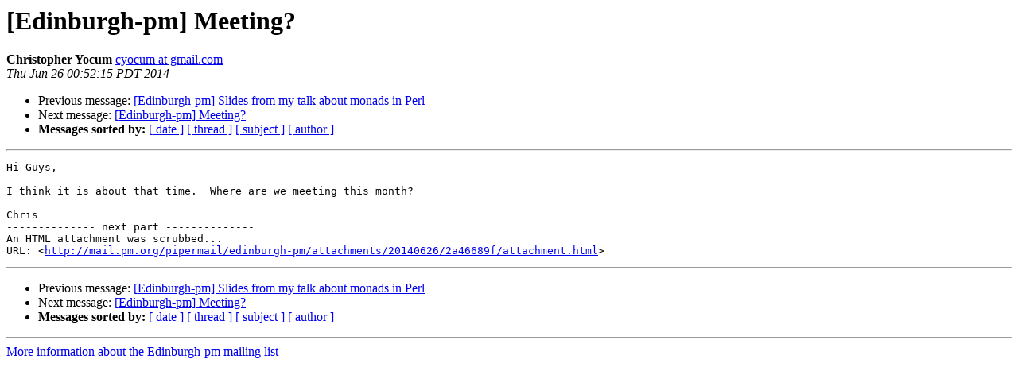

--- FILE ---
content_type: text/html
request_url: https://mail.pm.org/pipermail/edinburgh-pm/2014-June/001939.html
body_size: 2574
content:
<!DOCTYPE HTML PUBLIC "-//W3C//DTD HTML 4.01 Transitional//EN">
<HTML>
 <HEAD>
   <TITLE> [Edinburgh-pm] Meeting?
   </TITLE>
   <LINK REL="Index" HREF="index.html" >
   <LINK REL="made" HREF="mailto:edinburgh-pm%40pm.org?Subject=Re%3A%20%5BEdinburgh-pm%5D%20Meeting%3F&In-Reply-To=%3CCAJt-9tzBnGE16hu116Oy%2BaY3KYLZ_W14NnCObc26DuVCPg2kDQ%40mail.gmail.com%3E">
   <META NAME="robots" CONTENT="index,nofollow">
   <style type="text/css">
       pre {
           white-space: pre-wrap;       /* css-2.1, curent FF, Opera, Safari */
           }
   </style>
   <META http-equiv="Content-Type" content="text/html; charset=us-ascii">
   <LINK REL="Previous"  HREF="001938.html">
   <LINK REL="Next"  HREF="001940.html">
 </HEAD>
 <BODY BGCOLOR="#ffffff">
   <H1>[Edinburgh-pm] Meeting?</H1>
    <B>Christopher Yocum</B> 
    <A HREF="mailto:edinburgh-pm%40pm.org?Subject=Re%3A%20%5BEdinburgh-pm%5D%20Meeting%3F&In-Reply-To=%3CCAJt-9tzBnGE16hu116Oy%2BaY3KYLZ_W14NnCObc26DuVCPg2kDQ%40mail.gmail.com%3E"
       TITLE="[Edinburgh-pm] Meeting?">cyocum at gmail.com
       </A><BR>
    <I>Thu Jun 26 00:52:15 PDT 2014</I>
    <P><UL>
        <LI>Previous message: <A HREF="001938.html">[Edinburgh-pm] Slides from my talk about monads in Perl
</A></li>
        <LI>Next message: <A HREF="001940.html">[Edinburgh-pm] Meeting?
</A></li>
         <LI> <B>Messages sorted by:</B> 
              <a href="date.html#1939">[ date ]</a>
              <a href="thread.html#1939">[ thread ]</a>
              <a href="subject.html#1939">[ subject ]</a>
              <a href="author.html#1939">[ author ]</a>
         </LI>
       </UL>
    <HR>  
<!--beginarticle-->
<PRE>Hi Guys,

I think it is about that time.  Where are we meeting this month?

Chris
-------------- next part --------------
An HTML attachment was scrubbed...
URL: &lt;<A HREF="http://mail.pm.org/pipermail/edinburgh-pm/attachments/20140626/2a46689f/attachment.html">http://mail.pm.org/pipermail/edinburgh-pm/attachments/20140626/2a46689f/attachment.html</A>&gt;
</PRE>


<!--endarticle-->
    <HR>
    <P><UL>
        <!--threads-->
	<LI>Previous message: <A HREF="001938.html">[Edinburgh-pm] Slides from my talk about monads in Perl
</A></li>
	<LI>Next message: <A HREF="001940.html">[Edinburgh-pm] Meeting?
</A></li>
         <LI> <B>Messages sorted by:</B> 
              <a href="date.html#1939">[ date ]</a>
              <a href="thread.html#1939">[ thread ]</a>
              <a href="subject.html#1939">[ subject ]</a>
              <a href="author.html#1939">[ author ]</a>
         </LI>
       </UL>

<hr>
<a href="http://mail.pm.org/mailman/listinfo/edinburgh-pm">More information about the Edinburgh-pm
mailing list</a><br>
</body></html>
